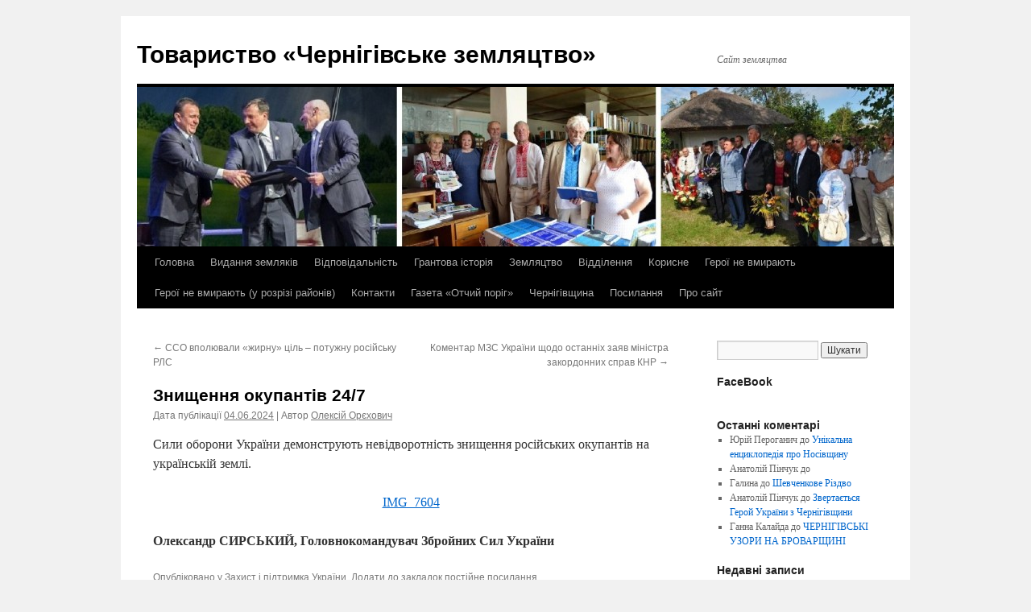

--- FILE ---
content_type: text/html; charset=UTF-8
request_url: https://chz.org.ua/znyshchennia-okupantiv-24-7/
body_size: 16506
content:
<!DOCTYPE html>
<html lang="uk">
<head>
<meta charset="UTF-8" />
<title>
Знищення окупантів 24/7 | Товариство «Чернігівське земляцтво»	</title>
<link rel="profile" href="https://gmpg.org/xfn/11" />
<link rel="stylesheet" type="text/css" media="all" href="https://chz.org.ua/wp-content/themes/twentyten/style.css?ver=20251202" />
<link rel="pingback" href="https://chz.org.ua/xmlrpc.php">
<meta name='robots' content='max-image-preview:large' />
<link rel="alternate" type="application/rss+xml" title="Товариство «Чернігівське земляцтво» &raquo; стрічка" href="https://chz.org.ua/feed/" />
<link rel="alternate" type="application/rss+xml" title="Товариство «Чернігівське земляцтво» &raquo; Канал коментарів" href="https://chz.org.ua/comments/feed/" />
<link rel="alternate" type="application/rss+xml" title="Товариство «Чернігівське земляцтво» &raquo; Знищення окупантів 24/7 Канал коментарів" href="https://chz.org.ua/znyshchennia-okupantiv-24-7/feed/" />
<link rel="alternate" title="oEmbed (JSON)" type="application/json+oembed" href="https://chz.org.ua/wp-json/oembed/1.0/embed?url=https%3A%2F%2Fchz.org.ua%2Fznyshchennia-okupantiv-24-7%2F" />
<link rel="alternate" title="oEmbed (XML)" type="text/xml+oembed" href="https://chz.org.ua/wp-json/oembed/1.0/embed?url=https%3A%2F%2Fchz.org.ua%2Fznyshchennia-okupantiv-24-7%2F&#038;format=xml" />
<style id='wp-img-auto-sizes-contain-inline-css' type='text/css'>
img:is([sizes=auto i],[sizes^="auto," i]){contain-intrinsic-size:3000px 1500px}
/*# sourceURL=wp-img-auto-sizes-contain-inline-css */
</style>
<style id='wp-emoji-styles-inline-css' type='text/css'>

	img.wp-smiley, img.emoji {
		display: inline !important;
		border: none !important;
		box-shadow: none !important;
		height: 1em !important;
		width: 1em !important;
		margin: 0 0.07em !important;
		vertical-align: -0.1em !important;
		background: none !important;
		padding: 0 !important;
	}
/*# sourceURL=wp-emoji-styles-inline-css */
</style>
<style id='wp-block-library-inline-css' type='text/css'>
:root{--wp-block-synced-color:#7a00df;--wp-block-synced-color--rgb:122,0,223;--wp-bound-block-color:var(--wp-block-synced-color);--wp-editor-canvas-background:#ddd;--wp-admin-theme-color:#007cba;--wp-admin-theme-color--rgb:0,124,186;--wp-admin-theme-color-darker-10:#006ba1;--wp-admin-theme-color-darker-10--rgb:0,107,160.5;--wp-admin-theme-color-darker-20:#005a87;--wp-admin-theme-color-darker-20--rgb:0,90,135;--wp-admin-border-width-focus:2px}@media (min-resolution:192dpi){:root{--wp-admin-border-width-focus:1.5px}}.wp-element-button{cursor:pointer}:root .has-very-light-gray-background-color{background-color:#eee}:root .has-very-dark-gray-background-color{background-color:#313131}:root .has-very-light-gray-color{color:#eee}:root .has-very-dark-gray-color{color:#313131}:root .has-vivid-green-cyan-to-vivid-cyan-blue-gradient-background{background:linear-gradient(135deg,#00d084,#0693e3)}:root .has-purple-crush-gradient-background{background:linear-gradient(135deg,#34e2e4,#4721fb 50%,#ab1dfe)}:root .has-hazy-dawn-gradient-background{background:linear-gradient(135deg,#faaca8,#dad0ec)}:root .has-subdued-olive-gradient-background{background:linear-gradient(135deg,#fafae1,#67a671)}:root .has-atomic-cream-gradient-background{background:linear-gradient(135deg,#fdd79a,#004a59)}:root .has-nightshade-gradient-background{background:linear-gradient(135deg,#330968,#31cdcf)}:root .has-midnight-gradient-background{background:linear-gradient(135deg,#020381,#2874fc)}:root{--wp--preset--font-size--normal:16px;--wp--preset--font-size--huge:42px}.has-regular-font-size{font-size:1em}.has-larger-font-size{font-size:2.625em}.has-normal-font-size{font-size:var(--wp--preset--font-size--normal)}.has-huge-font-size{font-size:var(--wp--preset--font-size--huge)}.has-text-align-center{text-align:center}.has-text-align-left{text-align:left}.has-text-align-right{text-align:right}.has-fit-text{white-space:nowrap!important}#end-resizable-editor-section{display:none}.aligncenter{clear:both}.items-justified-left{justify-content:flex-start}.items-justified-center{justify-content:center}.items-justified-right{justify-content:flex-end}.items-justified-space-between{justify-content:space-between}.screen-reader-text{border:0;clip-path:inset(50%);height:1px;margin:-1px;overflow:hidden;padding:0;position:absolute;width:1px;word-wrap:normal!important}.screen-reader-text:focus{background-color:#ddd;clip-path:none;color:#444;display:block;font-size:1em;height:auto;left:5px;line-height:normal;padding:15px 23px 14px;text-decoration:none;top:5px;width:auto;z-index:100000}html :where(.has-border-color){border-style:solid}html :where([style*=border-top-color]){border-top-style:solid}html :where([style*=border-right-color]){border-right-style:solid}html :where([style*=border-bottom-color]){border-bottom-style:solid}html :where([style*=border-left-color]){border-left-style:solid}html :where([style*=border-width]){border-style:solid}html :where([style*=border-top-width]){border-top-style:solid}html :where([style*=border-right-width]){border-right-style:solid}html :where([style*=border-bottom-width]){border-bottom-style:solid}html :where([style*=border-left-width]){border-left-style:solid}html :where(img[class*=wp-image-]){height:auto;max-width:100%}:where(figure){margin:0 0 1em}html :where(.is-position-sticky){--wp-admin--admin-bar--position-offset:var(--wp-admin--admin-bar--height,0px)}@media screen and (max-width:600px){html :where(.is-position-sticky){--wp-admin--admin-bar--position-offset:0px}}

/*# sourceURL=wp-block-library-inline-css */
</style><style id='global-styles-inline-css' type='text/css'>
:root{--wp--preset--aspect-ratio--square: 1;--wp--preset--aspect-ratio--4-3: 4/3;--wp--preset--aspect-ratio--3-4: 3/4;--wp--preset--aspect-ratio--3-2: 3/2;--wp--preset--aspect-ratio--2-3: 2/3;--wp--preset--aspect-ratio--16-9: 16/9;--wp--preset--aspect-ratio--9-16: 9/16;--wp--preset--color--black: #000;--wp--preset--color--cyan-bluish-gray: #abb8c3;--wp--preset--color--white: #fff;--wp--preset--color--pale-pink: #f78da7;--wp--preset--color--vivid-red: #cf2e2e;--wp--preset--color--luminous-vivid-orange: #ff6900;--wp--preset--color--luminous-vivid-amber: #fcb900;--wp--preset--color--light-green-cyan: #7bdcb5;--wp--preset--color--vivid-green-cyan: #00d084;--wp--preset--color--pale-cyan-blue: #8ed1fc;--wp--preset--color--vivid-cyan-blue: #0693e3;--wp--preset--color--vivid-purple: #9b51e0;--wp--preset--color--blue: #0066cc;--wp--preset--color--medium-gray: #666;--wp--preset--color--light-gray: #f1f1f1;--wp--preset--gradient--vivid-cyan-blue-to-vivid-purple: linear-gradient(135deg,rgb(6,147,227) 0%,rgb(155,81,224) 100%);--wp--preset--gradient--light-green-cyan-to-vivid-green-cyan: linear-gradient(135deg,rgb(122,220,180) 0%,rgb(0,208,130) 100%);--wp--preset--gradient--luminous-vivid-amber-to-luminous-vivid-orange: linear-gradient(135deg,rgb(252,185,0) 0%,rgb(255,105,0) 100%);--wp--preset--gradient--luminous-vivid-orange-to-vivid-red: linear-gradient(135deg,rgb(255,105,0) 0%,rgb(207,46,46) 100%);--wp--preset--gradient--very-light-gray-to-cyan-bluish-gray: linear-gradient(135deg,rgb(238,238,238) 0%,rgb(169,184,195) 100%);--wp--preset--gradient--cool-to-warm-spectrum: linear-gradient(135deg,rgb(74,234,220) 0%,rgb(151,120,209) 20%,rgb(207,42,186) 40%,rgb(238,44,130) 60%,rgb(251,105,98) 80%,rgb(254,248,76) 100%);--wp--preset--gradient--blush-light-purple: linear-gradient(135deg,rgb(255,206,236) 0%,rgb(152,150,240) 100%);--wp--preset--gradient--blush-bordeaux: linear-gradient(135deg,rgb(254,205,165) 0%,rgb(254,45,45) 50%,rgb(107,0,62) 100%);--wp--preset--gradient--luminous-dusk: linear-gradient(135deg,rgb(255,203,112) 0%,rgb(199,81,192) 50%,rgb(65,88,208) 100%);--wp--preset--gradient--pale-ocean: linear-gradient(135deg,rgb(255,245,203) 0%,rgb(182,227,212) 50%,rgb(51,167,181) 100%);--wp--preset--gradient--electric-grass: linear-gradient(135deg,rgb(202,248,128) 0%,rgb(113,206,126) 100%);--wp--preset--gradient--midnight: linear-gradient(135deg,rgb(2,3,129) 0%,rgb(40,116,252) 100%);--wp--preset--font-size--small: 13px;--wp--preset--font-size--medium: 20px;--wp--preset--font-size--large: 36px;--wp--preset--font-size--x-large: 42px;--wp--preset--spacing--20: 0.44rem;--wp--preset--spacing--30: 0.67rem;--wp--preset--spacing--40: 1rem;--wp--preset--spacing--50: 1.5rem;--wp--preset--spacing--60: 2.25rem;--wp--preset--spacing--70: 3.38rem;--wp--preset--spacing--80: 5.06rem;--wp--preset--shadow--natural: 6px 6px 9px rgba(0, 0, 0, 0.2);--wp--preset--shadow--deep: 12px 12px 50px rgba(0, 0, 0, 0.4);--wp--preset--shadow--sharp: 6px 6px 0px rgba(0, 0, 0, 0.2);--wp--preset--shadow--outlined: 6px 6px 0px -3px rgb(255, 255, 255), 6px 6px rgb(0, 0, 0);--wp--preset--shadow--crisp: 6px 6px 0px rgb(0, 0, 0);}:where(.is-layout-flex){gap: 0.5em;}:where(.is-layout-grid){gap: 0.5em;}body .is-layout-flex{display: flex;}.is-layout-flex{flex-wrap: wrap;align-items: center;}.is-layout-flex > :is(*, div){margin: 0;}body .is-layout-grid{display: grid;}.is-layout-grid > :is(*, div){margin: 0;}:where(.wp-block-columns.is-layout-flex){gap: 2em;}:where(.wp-block-columns.is-layout-grid){gap: 2em;}:where(.wp-block-post-template.is-layout-flex){gap: 1.25em;}:where(.wp-block-post-template.is-layout-grid){gap: 1.25em;}.has-black-color{color: var(--wp--preset--color--black) !important;}.has-cyan-bluish-gray-color{color: var(--wp--preset--color--cyan-bluish-gray) !important;}.has-white-color{color: var(--wp--preset--color--white) !important;}.has-pale-pink-color{color: var(--wp--preset--color--pale-pink) !important;}.has-vivid-red-color{color: var(--wp--preset--color--vivid-red) !important;}.has-luminous-vivid-orange-color{color: var(--wp--preset--color--luminous-vivid-orange) !important;}.has-luminous-vivid-amber-color{color: var(--wp--preset--color--luminous-vivid-amber) !important;}.has-light-green-cyan-color{color: var(--wp--preset--color--light-green-cyan) !important;}.has-vivid-green-cyan-color{color: var(--wp--preset--color--vivid-green-cyan) !important;}.has-pale-cyan-blue-color{color: var(--wp--preset--color--pale-cyan-blue) !important;}.has-vivid-cyan-blue-color{color: var(--wp--preset--color--vivid-cyan-blue) !important;}.has-vivid-purple-color{color: var(--wp--preset--color--vivid-purple) !important;}.has-black-background-color{background-color: var(--wp--preset--color--black) !important;}.has-cyan-bluish-gray-background-color{background-color: var(--wp--preset--color--cyan-bluish-gray) !important;}.has-white-background-color{background-color: var(--wp--preset--color--white) !important;}.has-pale-pink-background-color{background-color: var(--wp--preset--color--pale-pink) !important;}.has-vivid-red-background-color{background-color: var(--wp--preset--color--vivid-red) !important;}.has-luminous-vivid-orange-background-color{background-color: var(--wp--preset--color--luminous-vivid-orange) !important;}.has-luminous-vivid-amber-background-color{background-color: var(--wp--preset--color--luminous-vivid-amber) !important;}.has-light-green-cyan-background-color{background-color: var(--wp--preset--color--light-green-cyan) !important;}.has-vivid-green-cyan-background-color{background-color: var(--wp--preset--color--vivid-green-cyan) !important;}.has-pale-cyan-blue-background-color{background-color: var(--wp--preset--color--pale-cyan-blue) !important;}.has-vivid-cyan-blue-background-color{background-color: var(--wp--preset--color--vivid-cyan-blue) !important;}.has-vivid-purple-background-color{background-color: var(--wp--preset--color--vivid-purple) !important;}.has-black-border-color{border-color: var(--wp--preset--color--black) !important;}.has-cyan-bluish-gray-border-color{border-color: var(--wp--preset--color--cyan-bluish-gray) !important;}.has-white-border-color{border-color: var(--wp--preset--color--white) !important;}.has-pale-pink-border-color{border-color: var(--wp--preset--color--pale-pink) !important;}.has-vivid-red-border-color{border-color: var(--wp--preset--color--vivid-red) !important;}.has-luminous-vivid-orange-border-color{border-color: var(--wp--preset--color--luminous-vivid-orange) !important;}.has-luminous-vivid-amber-border-color{border-color: var(--wp--preset--color--luminous-vivid-amber) !important;}.has-light-green-cyan-border-color{border-color: var(--wp--preset--color--light-green-cyan) !important;}.has-vivid-green-cyan-border-color{border-color: var(--wp--preset--color--vivid-green-cyan) !important;}.has-pale-cyan-blue-border-color{border-color: var(--wp--preset--color--pale-cyan-blue) !important;}.has-vivid-cyan-blue-border-color{border-color: var(--wp--preset--color--vivid-cyan-blue) !important;}.has-vivid-purple-border-color{border-color: var(--wp--preset--color--vivid-purple) !important;}.has-vivid-cyan-blue-to-vivid-purple-gradient-background{background: var(--wp--preset--gradient--vivid-cyan-blue-to-vivid-purple) !important;}.has-light-green-cyan-to-vivid-green-cyan-gradient-background{background: var(--wp--preset--gradient--light-green-cyan-to-vivid-green-cyan) !important;}.has-luminous-vivid-amber-to-luminous-vivid-orange-gradient-background{background: var(--wp--preset--gradient--luminous-vivid-amber-to-luminous-vivid-orange) !important;}.has-luminous-vivid-orange-to-vivid-red-gradient-background{background: var(--wp--preset--gradient--luminous-vivid-orange-to-vivid-red) !important;}.has-very-light-gray-to-cyan-bluish-gray-gradient-background{background: var(--wp--preset--gradient--very-light-gray-to-cyan-bluish-gray) !important;}.has-cool-to-warm-spectrum-gradient-background{background: var(--wp--preset--gradient--cool-to-warm-spectrum) !important;}.has-blush-light-purple-gradient-background{background: var(--wp--preset--gradient--blush-light-purple) !important;}.has-blush-bordeaux-gradient-background{background: var(--wp--preset--gradient--blush-bordeaux) !important;}.has-luminous-dusk-gradient-background{background: var(--wp--preset--gradient--luminous-dusk) !important;}.has-pale-ocean-gradient-background{background: var(--wp--preset--gradient--pale-ocean) !important;}.has-electric-grass-gradient-background{background: var(--wp--preset--gradient--electric-grass) !important;}.has-midnight-gradient-background{background: var(--wp--preset--gradient--midnight) !important;}.has-small-font-size{font-size: var(--wp--preset--font-size--small) !important;}.has-medium-font-size{font-size: var(--wp--preset--font-size--medium) !important;}.has-large-font-size{font-size: var(--wp--preset--font-size--large) !important;}.has-x-large-font-size{font-size: var(--wp--preset--font-size--x-large) !important;}
/*# sourceURL=global-styles-inline-css */
</style>

<style id='classic-theme-styles-inline-css' type='text/css'>
/*! This file is auto-generated */
.wp-block-button__link{color:#fff;background-color:#32373c;border-radius:9999px;box-shadow:none;text-decoration:none;padding:calc(.667em + 2px) calc(1.333em + 2px);font-size:1.125em}.wp-block-file__button{background:#32373c;color:#fff;text-decoration:none}
/*# sourceURL=/wp-includes/css/classic-themes.min.css */
</style>
<link rel='stylesheet' id='SFSImainCss-css' href='https://chz.org.ua/wp-content/plugins/ultimate-social-media-icons/css/sfsi-style.css?ver=2.9.6' type='text/css' media='all' />
<link rel='stylesheet' id='twentyten-block-style-css' href='https://chz.org.ua/wp-content/themes/twentyten/blocks.css?ver=20250220' type='text/css' media='all' />
<link rel='stylesheet' id='__EPYT__style-css' href='https://chz.org.ua/wp-content/plugins/youtube-embed-plus/styles/ytprefs.min.css?ver=14.2.4' type='text/css' media='all' />
<style id='__EPYT__style-inline-css' type='text/css'>

                .epyt-gallery-thumb {
                        width: 33.333%;
                }
                
/*# sourceURL=__EPYT__style-inline-css */
</style>
<script type="text/javascript" src="https://chz.org.ua/wp-includes/js/jquery/jquery.min.js?ver=3.7.1" id="jquery-core-js"></script>
<script type="text/javascript" src="https://chz.org.ua/wp-includes/js/jquery/jquery-migrate.min.js?ver=3.4.1" id="jquery-migrate-js"></script>
<script type="text/javascript" id="__ytprefs__-js-extra">
/* <![CDATA[ */
var _EPYT_ = {"ajaxurl":"https://chz.org.ua/wp-admin/admin-ajax.php","security":"fa6773dcc4","gallery_scrolloffset":"20","eppathtoscripts":"https://chz.org.ua/wp-content/plugins/youtube-embed-plus/scripts/","eppath":"https://chz.org.ua/wp-content/plugins/youtube-embed-plus/","epresponsiveselector":"[\"iframe.__youtube_prefs_widget__\"]","epdovol":"1","version":"14.2.4","evselector":"iframe.__youtube_prefs__[src], iframe[src*=\"youtube.com/embed/\"], iframe[src*=\"youtube-nocookie.com/embed/\"]","ajax_compat":"","maxres_facade":"eager","ytapi_load":"light","pause_others":"","stopMobileBuffer":"1","facade_mode":"","not_live_on_channel":""};
//# sourceURL=__ytprefs__-js-extra
/* ]]> */
</script>
<script type="text/javascript" src="https://chz.org.ua/wp-content/plugins/youtube-embed-plus/scripts/ytprefs.min.js?ver=14.2.4" id="__ytprefs__-js"></script>
<link rel="https://api.w.org/" href="https://chz.org.ua/wp-json/" /><link rel="alternate" title="JSON" type="application/json" href="https://chz.org.ua/wp-json/wp/v2/posts/27452" /><link rel="EditURI" type="application/rsd+xml" title="RSD" href="https://chz.org.ua/xmlrpc.php?rsd" />
<meta name="generator" content="WordPress 6.9" />
<link rel="canonical" href="https://chz.org.ua/znyshchennia-okupantiv-24-7/" />
<link rel='shortlink' href='https://chz.org.ua/?p=27452' />
<meta name="follow.[base64]" content="cFS9qgEpHw3Rv2bQgUTN"/></head>

<body class="wp-singular post-template-default single single-post postid-27452 single-format-standard wp-theme-twentyten sfsi_actvite_theme_default">
<div id="wrapper" class="hfeed">
		<a href="#content" class="screen-reader-text skip-link">Перейти до вмісту</a>
	<div id="header">
		<div id="masthead">
			<div id="branding" role="banner">
									<div id="site-title">
						<span>
							<a href="https://chz.org.ua/" rel="home" >Товариство «Чернігівське земляцтво»</a>
						</span>
					</div>
										<div id="site-description">Сайт земляцтва</div>
					<img src="https://chz.org.ua/wp-content/uploads/2016/09/VAR_005_940x198.jpeg" width="940" height="198" alt="Товариство «Чернігівське земляцтво»" srcset="https://chz.org.ua/wp-content/uploads/2016/09/VAR_005_940x198.jpeg 940w, https://chz.org.ua/wp-content/uploads/2016/09/VAR_005_940x198-300x63.jpeg 300w, https://chz.org.ua/wp-content/uploads/2016/09/VAR_005_940x198-768x162.jpeg 768w" sizes="(max-width: 940px) 100vw, 940px" decoding="async" fetchpriority="high" />			</div><!-- #branding -->

			<div id="access" role="navigation">
				<div class="menu-header"><ul id="menu-menu-1" class="menu"><li id="menu-item-24335" class="menu-item menu-item-type-custom menu-item-object-custom menu-item-home menu-item-24335"><a href="https://chz.org.ua/">Головна</a></li>
<li id="menu-item-24336" class="menu-item menu-item-type-post_type menu-item-object-page menu-item-24336"><a href="https://chz.org.ua/vydannia-zemliakiv/">Видання земляків</a></li>
<li id="menu-item-24337" class="menu-item menu-item-type-post_type menu-item-object-page menu-item-24337"><a href="https://chz.org.ua/vidpovidal-nist/">Відповідальність</a></li>
<li id="menu-item-24338" class="menu-item menu-item-type-post_type menu-item-object-page menu-item-24338"><a href="https://chz.org.ua/hrantova-istoriia/">Грантова історія</a></li>
<li id="menu-item-24340" class="menu-item menu-item-type-post_type menu-item-object-page menu-item-has-children menu-item-24340"><a href="https://chz.org.ua/zemlyatstvo/">Земляцтво</a>
<ul class="sub-menu">
	<li id="menu-item-24341" class="menu-item menu-item-type-post_type menu-item-object-page menu-item-24341"><a href="https://chz.org.ua/zemlyatstvo/rada/">Рада</a></li>
	<li id="menu-item-24352" class="menu-item menu-item-type-post_type menu-item-object-page menu-item-24352"><a href="https://chz.org.ua/honour/">Почесні члени</a></li>
	<li id="menu-item-24349" class="menu-item menu-item-type-post_type menu-item-object-page menu-item-24349"><a href="https://chz.org.ua/memory/">Пам’ять</a></li>
	<li id="menu-item-24342" class="menu-item menu-item-type-post_type menu-item-object-page menu-item-24342"><a href="https://chz.org.ua/zemlyatstvo/himn/">Гімн і герб</a></li>
	<li id="menu-item-24343" class="menu-item menu-item-type-post_type menu-item-object-page menu-item-24343"><a href="https://chz.org.ua/zemlyatstvo/codex/">Кодекс честі</a></li>
	<li id="menu-item-24347" class="menu-item menu-item-type-post_type menu-item-object-page menu-item-24347"><a href="https://chz.org.ua/statut/">Статут</a></li>
	<li id="menu-item-24344" class="menu-item menu-item-type-post_type menu-item-object-page menu-item-24344"><a href="https://chz.org.ua/zemlyatstvo/regulations/">Положення про відділеня</a></li>
	<li id="menu-item-24339" class="menu-item menu-item-type-post_type menu-item-object-page menu-item-24339"><a href="https://chz.org.ua/zvity-tovarystva/">Звіти</a></li>
	<li id="menu-item-24346" class="menu-item menu-item-type-post_type menu-item-object-page menu-item-24346"><a href="https://chz.org.ua/protokoly/">Протоколи</a></li>
	<li id="menu-item-24348" class="menu-item menu-item-type-post_type menu-item-object-page menu-item-24348"><a href="https://chz.org.ua/uhody-ta-memorandumy/">Угоди та меморандуми</a></li>
</ul>
</li>
<li id="menu-item-24353" class="menu-item menu-item-type-post_type menu-item-object-page menu-item-24353"><a href="https://chz.org.ua/viddilennya/">Відділення</a></li>
<li id="menu-item-24345" class="menu-item menu-item-type-post_type menu-item-object-page menu-item-24345"><a href="https://chz.org.ua/korysne/">Корисне</a></li>
<li id="menu-item-24350" class="menu-item menu-item-type-post_type menu-item-object-page menu-item-24350"><a href="https://chz.org.ua/memory/heroji-ne-vmyrayut/">Герої не вмирають</a></li>
<li id="menu-item-24351" class="menu-item menu-item-type-post_type menu-item-object-page menu-item-24351"><a href="https://chz.org.ua/memory/heroji-ne-vmyrayut/heroji-ne-vmyrayut-u-rozrizi-rajoniv/">Герої не вмирають (у розрізі районів)</a></li>
<li id="menu-item-24354" class="menu-item menu-item-type-post_type menu-item-object-page menu-item-24354"><a href="https://chz.org.ua/kontakty/">Контакти</a></li>
<li id="menu-item-24355" class="menu-item menu-item-type-post_type menu-item-object-page menu-item-24355"><a href="https://chz.org.ua/otchyi-porih/">Газета «Отчий поріг»</a></li>
<li id="menu-item-24356" class="menu-item menu-item-type-post_type menu-item-object-page menu-item-24356"><a href="https://chz.org.ua/chernihivschyna/">Чернігівщина</a></li>
<li id="menu-item-24357" class="menu-item menu-item-type-post_type menu-item-object-page menu-item-24357"><a href="https://chz.org.ua/posylannya/">Посилання</a></li>
<li id="menu-item-24358" class="menu-item menu-item-type-post_type menu-item-object-page menu-item-has-children menu-item-24358"><a href="https://chz.org.ua/about/">Про сайт</a>
<ul class="sub-menu">
	<li id="menu-item-31151" class="menu-item menu-item-type-post_type menu-item-object-page menu-item-31151"><a href="https://chz.org.ua/about/site-regulations/">Положення про сайт</a></li>
</ul>
</li>
</ul></div>			</div><!-- #access -->
		</div><!-- #masthead -->
	</div><!-- #header -->

	<div id="main">

		<div id="container">
			<div id="content" role="main">

			

				<div id="nav-above" class="navigation">
					<div class="nav-previous"><a href="https://chz.org.ua/sso-vpoliuvaly-zhyrnu-tsil-potuzhnu-rosiysku-rls/" rel="prev"><span class="meta-nav">&larr;</span> ССО вполювали «жирну» ціль – потужну російську РЛС</a></div>
					<div class="nav-next"><a href="https://chz.org.ua/komentar-mzs-ukrainy-shchodo-ostannikh-zaiav-ministra-zakordonnykh-sprav-knr/" rel="next">Коментар МЗС України щодо останніх заяв міністра закордонних справ КНР <span class="meta-nav">&rarr;</span></a></div>
				</div><!-- #nav-above -->

				<div id="post-27452" class="post-27452 post type-post status-publish format-standard hentry category-zakhyst-pidtrymka-ukrainy">
					<h1 class="entry-title">Знищення окупантів 24/7</h1>

					<div class="entry-meta">
						<span class="meta-prep meta-prep-author">Дата публікації</span> <a href="https://chz.org.ua/znyshchennia-okupantiv-24-7/" title="08:56" rel="bookmark"><span class="entry-date">04.06.2024</span></a> <span class="meta-sep"> | Автор</span> <span class="author vcard"><a class="url fn n" href="https://chz.org.ua/author/otporig/" title="Подивитися всі записи автора Олексій Орєхович">Олексій Орєхович</a></span>					</div><!-- .entry-meta -->

					<div class="entry-content">
						<p>Сили оборони України демонструють невідворотність знищення російських окупантів на українській землі.<span id="more-27452"></span></p>
<p style="text-align: center;"><a href="https://chz.org.ua/wp-content/uploads/2024/06/IMG_7604.mov">IMG_7604</a></p>
<p><strong>Олександр СИРСЬКИЙ, Головнокомандувач Збройних Сил України</strong></p>
											</div><!-- .entry-content -->

		
						<div class="entry-utility">
							Опубліковано у <a href="https://chz.org.ua/category/zakhyst-pidtrymka-ukrainy/" rel="category tag">Захист і підтримка України</a>. Додати до закладок <a href="https://chz.org.ua/znyshchennia-okupantiv-24-7/" title="Постійне посилання на Знищення окупантів 24/7" rel="bookmark">постійне посилання</a>.													</div><!-- .entry-utility -->
					</div><!-- #post-27452 -->

					<div id="nav-below" class="navigation">
						<div class="nav-previous"><a href="https://chz.org.ua/sso-vpoliuvaly-zhyrnu-tsil-potuzhnu-rosiysku-rls/" rel="prev"><span class="meta-nav">&larr;</span> ССО вполювали «жирну» ціль – потужну російську РЛС</a></div>
						<div class="nav-next"><a href="https://chz.org.ua/komentar-mzs-ukrainy-shchodo-ostannikh-zaiav-ministra-zakordonnykh-sprav-knr/" rel="next">Коментар МЗС України щодо останніх заяв міністра закордонних справ КНР <span class="meta-nav">&rarr;</span></a></div>
					</div><!-- #nav-below -->

					
			<div id="comments">



	<div id="respond" class="comment-respond">
		<h3 id="reply-title" class="comment-reply-title">Залишити відповідь <small><a rel="nofollow" id="cancel-comment-reply-link" href="/znyshchennia-okupantiv-24-7/#respond" style="display:none;">Скасувати коментар</a></small></h3><form action="https://chz.org.ua/wp-comments-post.php" method="post" id="commentform" class="comment-form"><p class="comment-notes"><span id="email-notes">Ваша e-mail адреса не оприлюднюватиметься.</span> <span class="required-field-message">Обов’язкові поля позначені <span class="required">*</span></span></p><p class="comment-form-comment"><label for="comment">Коментар <span class="required">*</span></label> <textarea id="comment" name="comment" cols="45" rows="8" maxlength="65525" required="required"></textarea></p><p class="comment-form-author"><label for="author">Ім'я <span class="required">*</span></label> <input id="author" name="author" type="text" value="" size="30" maxlength="245" autocomplete="name" required="required" /></p>
<p class="comment-form-email"><label for="email">Email <span class="required">*</span></label> <input id="email" name="email" type="text" value="" size="30" maxlength="100" aria-describedby="email-notes" autocomplete="email" required="required" /></p>
<p class="comment-form-url"><label for="url">Сайт</label> <input id="url" name="url" type="text" value="" size="30" maxlength="200" autocomplete="url" /></p>
<p class="form-submit"><input name="submit" type="submit" id="submit" class="submit" value="Опублікувати коментар" /> <input type='hidden' name='comment_post_ID' value='27452' id='comment_post_ID' />
<input type='hidden' name='comment_parent' id='comment_parent' value='0' />
</p><p style="display: none;"><input type="hidden" id="akismet_comment_nonce" name="akismet_comment_nonce" value="5209d311f2" /></p><p style="display: none !important;" class="akismet-fields-container" data-prefix="ak_"><label>&#916;<textarea name="ak_hp_textarea" cols="45" rows="8" maxlength="100"></textarea></label><input type="hidden" id="ak_js_1" name="ak_js" value="190"/><script>document.getElementById( "ak_js_1" ).setAttribute( "value", ( new Date() ).getTime() );</script></p></form>	</div><!-- #respond -->
	<p class="akismet_comment_form_privacy_notice">Цей сайт використовує Akismet для зменшення спаму. <a href="https://akismet.com/privacy/" target="_blank" rel="nofollow noopener">Дізнайтеся, як обробляються дані ваших коментарів.</a></p>
</div><!-- #comments -->

	
			</div><!-- #content -->
		</div><!-- #container -->


		<div id="primary" class="widget-area" role="complementary">
			<ul class="xoxo">

<li id="search-2" class="widget-container widget_search"><form role="search" method="get" id="searchform" class="searchform" action="https://chz.org.ua/">
				<div>
					<label class="screen-reader-text" for="s">Пошук:</label>
					<input type="text" value="" name="s" id="s" />
					<input type="submit" id="searchsubmit" value="Шукати" />
				</div>
			</form></li><li id="text-2" class="widget-container widget_text"><h3 class="widget-title">FaceBook</h3>			<div class="textwidget"><div id="fb-root"></div>
<script>(function(d, s, id) {
  var js, fjs = d.getElementsByTagName(s)[0];
  if (d.getElementById(id)) return;
  js = d.createElement(s); js.id = id;
  js.src = "//connect.facebook.net/uk_UA/sdk.js#xfbml=1&version=v2.0";
  fjs.parentNode.insertBefore(js, fjs);
}(document, 'script', 'facebook-jssdk'));</script><div class="fb-like" data-href="https://www.facebook.com/groups/zemlyactvo" data-width="200" data-layout="standard" data-action="like" data-show-faces="true" data-share="true"></div></div>
		</li><li id="recent-comments-2" class="widget-container widget_recent_comments"><h3 class="widget-title">Останні коментарі</h3><ul id="recentcomments"><li class="recentcomments"><span class="comment-author-link">Юрій Пероганич</span> до <a href="https://chz.org.ua/unikalna-entsyklopediia-pro-nosivshchynu/#comment-58194">Унікальна енциклопедія про Носівщину</a></li><li class="recentcomments"><span class="comment-author-link">Анатолій Пінчук</span> до <a href="https://chz.org.ua/32644-2/#comment-57811"></a></li><li class="recentcomments"><span class="comment-author-link">Галина</span> до <a href="https://chz.org.ua/shevchenkove-rizdvo/#comment-57717">Шевченкове Різдво</a></li><li class="recentcomments"><span class="comment-author-link">Анатолій Пінчук</span> до <a href="https://chz.org.ua/zvertaiet-sia-heroy-ukrainy-z-chernihivshchyny/#comment-57649">Звертається Герой України з Чернігівщини</a></li><li class="recentcomments"><span class="comment-author-link">Ганна Калайда</span> до <a href="https://chz.org.ua/chernihivski-uzory-na-brovarshchyni/#comment-56254">ЧЕРНІГІВСЬКІ УЗОРИ НА БРОВАРЩИНІ</a></li></ul></li>
		<li id="recent-posts-2" class="widget-container widget_recent_entries">
		<h3 class="widget-title">Недавні записи</h3>
		<ul>
											<li>
					<a href="https://chz.org.ua/literaturnyk-tetiany-cherep-perohanych-u-mezhakh-proiektu-literaturni-zabavy/">Літературник Тетяни Череп-Пероганич у межах проєкту «Літературні забави»</a>
									</li>
											<li>
					<a href="https://chz.org.ua/29-sichnia-den-pam-iati-heroiv-krut/">29 січня &#8211; День пам’яті Героїв Крут</a>
									</li>
											<li>
					<a href="https://chz.org.ua/unikalna-entsyklopediia-pro-nosivshchynu/">Унікальна енциклопедія про Носівщину</a>
									</li>
											<li>
					<a href="https://chz.org.ua/z-zhyttya-hromad/">З ЖИТТЯ ГРОМАД</a>
									</li>
											<li>
					<a href="https://chz.org.ua/uvaha-prezentatsiiu-knyhy-prosto-neba-pereneseno-na-liutyy-2026-roku/">УВАГА! Презентацію книги «Просто неба» перенесено на лютий 2026 року!</a>
									</li>
					</ul>

		</li>			</ul>
		</div><!-- #primary .widget-area -->


		<div id="secondary" class="widget-area" role="complementary">
			<ul class="xoxo">
				<li id="tag_cloud-2" class="widget-container widget_tag_cloud"><h3 class="widget-title">Позначки</h3><div class="tagcloud"><ul class='wp-tag-cloud' role='list'>
	<li><a href="https://chz.org.ua/tag/istoriya/" class="tag-cloud-link tag-link-99 tag-link-position-1" style="font-size: 13.764705882353pt;" aria-label="Історія (28 елементів)">Історія</a></li>
	<li><a href="https://chz.org.ua/tag/ichnyanskyj-viddilennja/" class="tag-cloud-link tag-link-36 tag-link-position-2" style="font-size: 15.529411764706pt;" aria-label="Ічнянське відділення (57 елементів)">Ічнянське відділення</a></li>
	<li><a href="https://chz.org.ua/tag/bahmatske/" class="tag-cloud-link tag-link-29 tag-link-position-3" style="font-size: 14.352941176471pt;" aria-label="Бахмацьке відділення (35 елементів)">Бахмацьке відділення</a></li>
	<li><a href="https://chz.org.ua/tag/blahodijni-aktsiji/" class="tag-cloud-link tag-link-32 tag-link-position-4" style="font-size: 12.588235294118pt;" aria-label="Благодійні акції (17 елементів)">Благодійні акції</a></li>
	<li><a href="https://chz.org.ua/tag/bobrovytske/" class="tag-cloud-link tag-link-13 tag-link-position-5" style="font-size: 15.941176470588pt;" aria-label="Бобровицьке відділення (67 елементів)">Бобровицьке відділення</a></li>
	<li><a href="https://chz.org.ua/tag/borznyanske/" class="tag-cloud-link tag-link-8 tag-link-position-6" style="font-size: 16.117647058824pt;" aria-label="Борзнянське відділення (72 елементи)">Борзнянське відділення</a></li>
	<li><a href="https://chz.org.ua/tag/varvynske-viddilennya/" class="tag-cloud-link tag-link-69 tag-link-position-7" style="font-size: 14.588235294118pt;" aria-label="Варвинське відділення (39 елементів)">Варвинське відділення</a></li>
	<li><a href="https://chz.org.ua/tag/nechepa/" class="tag-cloud-link tag-link-85 tag-link-position-8" style="font-size: 10.176470588235pt;" aria-label="Василь Нечепа (6 елементів)">Василь Нечепа</a></li>
	<li><a href="https://chz.org.ua/tag/tarasenko/" class="tag-cloud-link tag-link-80 tag-link-position-9" style="font-size: 10.764705882353pt;" aria-label="Василь Тарасенко (8 елементів)">Василь Тарасенко</a></li>
	<li><a href="https://chz.org.ua/tag/veteranske/" class="tag-cloud-link tag-link-34 tag-link-position-10" style="font-size: 14.352941176471pt;" aria-label="Ветеранське відділення (35 елементів)">Ветеранське відділення</a></li>
	<li><a href="https://chz.org.ua/tag/volonterskyy-shtab-zakhystu-ukrainy-sosnytsia-volunteer-headquarters-of-the-defense-of-ukraine-sosnytsia/" class="tag-cloud-link tag-link-110 tag-link-position-11" style="font-size: 9.2941176470588pt;" aria-label="Волонтерський штаб захисту України - Сосниця / Volunteer headquarters of the defense of Ukraine - Sosnytsia (4 елементи)">Волонтерський штаб захисту України - Сосниця / Volunteer headquarters of the defense of Ukraine - Sosnytsia</a></li>
	<li><a href="https://chz.org.ua/tag/viktor-tkachenko/" class="tag-cloud-link tag-link-17 tag-link-position-12" style="font-size: 16.176470588235pt;" aria-label="Віктор Ткаченко (73 елементи)">Віктор Ткаченко</a></li>
	<li><a href="https://chz.org.ua/tag/gorodnjanske/" class="tag-cloud-link tag-link-49 tag-link-position-13" style="font-size: 16.941176470588pt;" aria-label="Городнянське відділення (99 елементів)">Городнянське відділення</a></li>
	<li><a href="https://chz.org.ua/tag/z-yuvileyem/" class="tag-cloud-link tag-link-118 tag-link-position-14" style="font-size: 8.7058823529412pt;" aria-label="З ЮВІЛЕЄМ (3 елементи)">З ЮВІЛЕЄМ</a></li>
	<li><a href="https://chz.org.ua/tag/zahal-ni-zbory/" class="tag-cloud-link tag-link-10 tag-link-position-15" style="font-size: 10.764705882353pt;" aria-label="Загальні збори (8 елементів)">Загальні збори</a></li>
	<li><a href="https://chz.org.ua/tag/zemlyatstva/" class="tag-cloud-link tag-link-28 tag-link-position-16" style="font-size: 9.7647058823529pt;" aria-label="Земляцтва інші (5 елементів)">Земляцтва інші</a></li>
	<li><a href="https://chz.org.ua/tag/kozeletstske-viddilennya/" class="tag-cloud-link tag-link-31 tag-link-position-17" style="font-size: 15.058823529412pt;" aria-label="Козелецьке відділення (47 елементів)">Козелецьке відділення</a></li>
	<li><a href="https://chz.org.ua/tag/kontserty/" class="tag-cloud-link tag-link-74 tag-link-position-18" style="font-size: 8pt;" aria-label="Концерти (2 елементи)">Концерти</a></li>
	<li><a href="https://chz.org.ua/tag/koropske/" class="tag-cloud-link tag-link-27 tag-link-position-19" style="font-size: 16.647058823529pt;" aria-label="Коропське відділення (88 елементів)">Коропське відділення</a></li>
	<li><a href="https://chz.org.ua/tag/koryukivske-viddilennya/" class="tag-cloud-link tag-link-77 tag-link-position-20" style="font-size: 14.647058823529pt;" aria-label="Корюківське відділення (40 елементів)">Корюківське відділення</a></li>
	<li><a href="https://chz.org.ua/tag/krajeznavstvo/" class="tag-cloud-link tag-link-98 tag-link-position-21" style="font-size: 10.764705882353pt;" aria-label="Краєзнавство (8 елементів)">Краєзнавство</a></li>
	<li><a href="https://chz.org.ua/tag/kulykivske-viddilennya/" class="tag-cloud-link tag-link-67 tag-link-position-22" style="font-size: 15.176470588235pt;" aria-label="Куликівське відділення (49 елементів)">Куликівське відділення</a></li>
	<li><a href="https://chz.org.ua/tag/kovalenko/" class="tag-cloud-link tag-link-82 tag-link-position-23" style="font-size: 9.2941176470588pt;" aria-label="Леонід Коваленко (4 елементи)">Леонід Коваленко</a></li>
	<li><a href="https://chz.org.ua/tag/menske/" class="tag-cloud-link tag-link-6 tag-link-position-24" style="font-size: 17.117647058824pt;" aria-label="Менське відділення (106 елементів)">Менське відділення</a></li>
	<li><a href="https://chz.org.ua/tag/molodizhne/" class="tag-cloud-link tag-link-46 tag-link-position-25" style="font-size: 17.058823529412pt;" aria-label="Молодіжне відділення (104 елементи)">Молодіжне відділення</a></li>
	<li><a href="https://chz.org.ua/tag/novgorod-siverske/" class="tag-cloud-link tag-link-60 tag-link-position-26" style="font-size: 16.176470588235pt;" aria-label="Новгород-Сіверське відділення (73 елементи)">Новгород-Сіверське відділення</a></li>
	<li><a href="https://chz.org.ua/tag/nosivske/" class="tag-cloud-link tag-link-14 tag-link-position-27" style="font-size: 16.058823529412pt;" aria-label="Носівське відділення (69 елементів)">Носівське відділення</a></li>
	<li><a href="https://chz.org.ua/tag/nizhynske-viddilennya/" class="tag-cloud-link tag-link-62 tag-link-position-28" style="font-size: 15.705882352941pt;" aria-label="Ніжинське відділення (60 елементів)">Ніжинське відділення</a></li>
	<li><a href="https://chz.org.ua/tag/deko/" class="tag-cloud-link tag-link-84 tag-link-position-29" style="font-size: 8.7058823529412pt;" aria-label="Олександр Деко (3 елементи)">Олександр Деко</a></li>
	<li><a href="https://chz.org.ua/tag/oleksandr-dovzhenko/" class="tag-cloud-link tag-link-22 tag-link-position-30" style="font-size: 16.647058823529pt;" aria-label="Олександр Довженко (88 елементів)">Олександр Довженко</a></li>
	<li><a href="https://chz.org.ua/tag/oriekhovych/" class="tag-cloud-link tag-link-86 tag-link-position-31" style="font-size: 14.058823529412pt;" aria-label="Олексій Орєхович (31 елемент)">Олексій Орєхович</a></li>
	<li><a href="https://chz.org.ua/tag/opanas_shafonskyi/" class="tag-cloud-link tag-link-48 tag-link-position-32" style="font-size: 8.7058823529412pt;" aria-label="Опанас Шафонський (3 елементи)">Опанас Шафонський</a></li>
	<li><a href="https://chz.org.ua/tag/otchyi/" class="tag-cloud-link tag-link-4 tag-link-position-33" style="font-size: 16.823529411765pt;" aria-label="Отчий поріг (94 елементи)">Отчий поріг</a></li>
	<li><a href="https://chz.org.ua/tag/prezentatsiji/" class="tag-cloud-link tag-link-70 tag-link-position-34" style="font-size: 8.7058823529412pt;" aria-label="Презентації (3 елементи)">Презентації</a></li>
	<li><a href="https://chz.org.ua/tag/prezydent-ukrajiny/" class="tag-cloud-link tag-link-94 tag-link-position-35" style="font-size: 21.823529411765pt;" aria-label="Президент України (668 елементів)">Президент України</a></li>
	<li><a href="https://chz.org.ua/tag/prylutske-viddilennya/" class="tag-cloud-link tag-link-30 tag-link-position-36" style="font-size: 17.941176470588pt;" aria-label="Прилуцьке відділення (148 елементів)">Прилуцьке відділення</a></li>
	<li><a href="https://chz.org.ua/tag/rada/" class="tag-cloud-link tag-link-47 tag-link-position-37" style="font-size: 19.352941176471pt;" aria-label="Рада земляцтва (256 елементів)">Рада земляцтва</a></li>
	<li><a href="https://chz.org.ua/tag/ripkynske/" class="tag-cloud-link tag-link-11 tag-link-position-38" style="font-size: 15.058823529412pt;" aria-label="Ріпкинське відділення (47 елементів)">Ріпкинське відділення</a></li>
	<li><a href="https://chz.org.ua/tag/svit-info/" class="tag-cloud-link tag-link-68 tag-link-position-39" style="font-size: 16.647058823529pt;" aria-label="Світ-інфо (89 елементів)">Світ-інфо</a></li>
	<li><a href="https://chz.org.ua/tag/semenivske/" class="tag-cloud-link tag-link-44 tag-link-position-40" style="font-size: 14.647058823529pt;" aria-label="Семенівське відділення (40 елементів)">Семенівське відділення</a></li>
	<li><a href="https://chz.org.ua/tag/schorske/" class="tag-cloud-link tag-link-64 tag-link-position-41" style="font-size: 14.117647058824pt;" aria-label="Сновське відділення (32 елементи)">Сновське відділення</a></li>
	<li><a href="https://chz.org.ua/tag/sosnytske/" class="tag-cloud-link tag-link-19 tag-link-position-42" style="font-size: 22pt;" aria-label="Сосницьке відділення (729 елементів)">Сосницьке відділення</a></li>
	<li><a href="https://chz.org.ua/tag/struna/" class="tag-cloud-link tag-link-107 tag-link-position-43" style="font-size: 13.294117647059pt;" aria-label="Струна (23 елементи)">Струна</a></li>
	<li><a href="https://chz.org.ua/tag/chernihivska-ounb/" class="tag-cloud-link tag-link-79 tag-link-position-44" style="font-size: 11.294117647059pt;" aria-label="Чернігівська ОУНБ (10 елементів)">Чернігівська ОУНБ</a></li>
	<li><a href="https://chz.org.ua/tag/chernihivske/" class="tag-cloud-link tag-link-45 tag-link-position-45" style="font-size: 18.470588235294pt;" aria-label="Чернігівське відділення (181 елемент)">Чернігівське відділення</a></li>
</ul>
</div>
</li>			</ul>
		</div><!-- #secondary .widget-area -->

	</div><!-- #main -->

	<div id="footer" role="contentinfo">
		<div id="colophon">



			<div id="footer-widget-area" role="complementary">

				<div id="first" class="widget-area">
					<ul class="xoxo">
						<li id="archives-2" class="widget-container widget_archive"><h3 class="widget-title">Архіви</h3>		<label class="screen-reader-text" for="archives-dropdown-2">Архіви</label>
		<select id="archives-dropdown-2" name="archive-dropdown">
			
			<option value="">Обрати місяць</option>
				<option value='https://chz.org.ua/2026/02/'> Лютий 2026 </option>
	<option value='https://chz.org.ua/2026/01/'> Січень 2026 </option>
	<option value='https://chz.org.ua/2025/12/'> Грудень 2025 </option>
	<option value='https://chz.org.ua/2025/11/'> Листопад 2025 </option>
	<option value='https://chz.org.ua/2025/10/'> Жовтень 2025 </option>
	<option value='https://chz.org.ua/2025/09/'> Вересень 2025 </option>
	<option value='https://chz.org.ua/2025/08/'> Серпень 2025 </option>
	<option value='https://chz.org.ua/2025/07/'> Липень 2025 </option>
	<option value='https://chz.org.ua/2025/06/'> Червень 2025 </option>
	<option value='https://chz.org.ua/2025/05/'> Травень 2025 </option>
	<option value='https://chz.org.ua/2025/04/'> Квітень 2025 </option>
	<option value='https://chz.org.ua/2025/03/'> Березень 2025 </option>
	<option value='https://chz.org.ua/2025/02/'> Лютий 2025 </option>
	<option value='https://chz.org.ua/2025/01/'> Січень 2025 </option>
	<option value='https://chz.org.ua/2024/12/'> Грудень 2024 </option>
	<option value='https://chz.org.ua/2024/11/'> Листопад 2024 </option>
	<option value='https://chz.org.ua/2024/10/'> Жовтень 2024 </option>
	<option value='https://chz.org.ua/2024/09/'> Вересень 2024 </option>
	<option value='https://chz.org.ua/2024/08/'> Серпень 2024 </option>
	<option value='https://chz.org.ua/2024/07/'> Липень 2024 </option>
	<option value='https://chz.org.ua/2024/06/'> Червень 2024 </option>
	<option value='https://chz.org.ua/2024/05/'> Травень 2024 </option>
	<option value='https://chz.org.ua/2024/04/'> Квітень 2024 </option>
	<option value='https://chz.org.ua/2024/03/'> Березень 2024 </option>
	<option value='https://chz.org.ua/2024/02/'> Лютий 2024 </option>
	<option value='https://chz.org.ua/2024/01/'> Січень 2024 </option>
	<option value='https://chz.org.ua/2023/12/'> Грудень 2023 </option>
	<option value='https://chz.org.ua/2023/11/'> Листопад 2023 </option>
	<option value='https://chz.org.ua/2023/10/'> Жовтень 2023 </option>
	<option value='https://chz.org.ua/2023/09/'> Вересень 2023 </option>
	<option value='https://chz.org.ua/2023/08/'> Серпень 2023 </option>
	<option value='https://chz.org.ua/2023/07/'> Липень 2023 </option>
	<option value='https://chz.org.ua/2023/06/'> Червень 2023 </option>
	<option value='https://chz.org.ua/2023/05/'> Травень 2023 </option>
	<option value='https://chz.org.ua/2023/04/'> Квітень 2023 </option>
	<option value='https://chz.org.ua/2023/03/'> Березень 2023 </option>
	<option value='https://chz.org.ua/2023/02/'> Лютий 2023 </option>
	<option value='https://chz.org.ua/2023/01/'> Січень 2023 </option>
	<option value='https://chz.org.ua/2022/12/'> Грудень 2022 </option>
	<option value='https://chz.org.ua/2022/11/'> Листопад 2022 </option>
	<option value='https://chz.org.ua/2022/10/'> Жовтень 2022 </option>
	<option value='https://chz.org.ua/2022/09/'> Вересень 2022 </option>
	<option value='https://chz.org.ua/2022/08/'> Серпень 2022 </option>
	<option value='https://chz.org.ua/2022/07/'> Липень 2022 </option>
	<option value='https://chz.org.ua/2022/06/'> Червень 2022 </option>
	<option value='https://chz.org.ua/2022/05/'> Травень 2022 </option>
	<option value='https://chz.org.ua/2022/04/'> Квітень 2022 </option>
	<option value='https://chz.org.ua/2022/03/'> Березень 2022 </option>
	<option value='https://chz.org.ua/2022/02/'> Лютий 2022 </option>
	<option value='https://chz.org.ua/2022/01/'> Січень 2022 </option>
	<option value='https://chz.org.ua/2021/12/'> Грудень 2021 </option>
	<option value='https://chz.org.ua/2021/11/'> Листопад 2021 </option>
	<option value='https://chz.org.ua/2021/10/'> Жовтень 2021 </option>
	<option value='https://chz.org.ua/2021/09/'> Вересень 2021 </option>
	<option value='https://chz.org.ua/2021/08/'> Серпень 2021 </option>
	<option value='https://chz.org.ua/2021/07/'> Липень 2021 </option>
	<option value='https://chz.org.ua/2021/06/'> Червень 2021 </option>
	<option value='https://chz.org.ua/2021/05/'> Травень 2021 </option>
	<option value='https://chz.org.ua/2021/04/'> Квітень 2021 </option>
	<option value='https://chz.org.ua/2021/03/'> Березень 2021 </option>
	<option value='https://chz.org.ua/2021/02/'> Лютий 2021 </option>
	<option value='https://chz.org.ua/2021/01/'> Січень 2021 </option>
	<option value='https://chz.org.ua/2020/12/'> Грудень 2020 </option>
	<option value='https://chz.org.ua/2020/11/'> Листопад 2020 </option>
	<option value='https://chz.org.ua/2020/10/'> Жовтень 2020 </option>
	<option value='https://chz.org.ua/2020/09/'> Вересень 2020 </option>
	<option value='https://chz.org.ua/2020/08/'> Серпень 2020 </option>
	<option value='https://chz.org.ua/2020/07/'> Липень 2020 </option>
	<option value='https://chz.org.ua/2020/06/'> Червень 2020 </option>
	<option value='https://chz.org.ua/2020/05/'> Травень 2020 </option>
	<option value='https://chz.org.ua/2020/04/'> Квітень 2020 </option>
	<option value='https://chz.org.ua/2020/03/'> Березень 2020 </option>
	<option value='https://chz.org.ua/2020/02/'> Лютий 2020 </option>
	<option value='https://chz.org.ua/2020/01/'> Січень 2020 </option>
	<option value='https://chz.org.ua/2019/12/'> Грудень 2019 </option>
	<option value='https://chz.org.ua/2019/11/'> Листопад 2019 </option>
	<option value='https://chz.org.ua/2019/10/'> Жовтень 2019 </option>
	<option value='https://chz.org.ua/2019/09/'> Вересень 2019 </option>
	<option value='https://chz.org.ua/2019/08/'> Серпень 2019 </option>
	<option value='https://chz.org.ua/2019/07/'> Липень 2019 </option>
	<option value='https://chz.org.ua/2019/06/'> Червень 2019 </option>
	<option value='https://chz.org.ua/2019/05/'> Травень 2019 </option>
	<option value='https://chz.org.ua/2019/04/'> Квітень 2019 </option>
	<option value='https://chz.org.ua/2019/03/'> Березень 2019 </option>
	<option value='https://chz.org.ua/2019/02/'> Лютий 2019 </option>
	<option value='https://chz.org.ua/2019/01/'> Січень 2019 </option>
	<option value='https://chz.org.ua/2018/12/'> Грудень 2018 </option>
	<option value='https://chz.org.ua/2018/11/'> Листопад 2018 </option>
	<option value='https://chz.org.ua/2018/10/'> Жовтень 2018 </option>
	<option value='https://chz.org.ua/2018/09/'> Вересень 2018 </option>
	<option value='https://chz.org.ua/2018/08/'> Серпень 2018 </option>
	<option value='https://chz.org.ua/2018/07/'> Липень 2018 </option>
	<option value='https://chz.org.ua/2018/06/'> Червень 2018 </option>
	<option value='https://chz.org.ua/2018/05/'> Травень 2018 </option>
	<option value='https://chz.org.ua/2018/04/'> Квітень 2018 </option>
	<option value='https://chz.org.ua/2018/03/'> Березень 2018 </option>
	<option value='https://chz.org.ua/2018/02/'> Лютий 2018 </option>
	<option value='https://chz.org.ua/2018/01/'> Січень 2018 </option>
	<option value='https://chz.org.ua/2017/12/'> Грудень 2017 </option>
	<option value='https://chz.org.ua/2017/11/'> Листопад 2017 </option>
	<option value='https://chz.org.ua/2017/10/'> Жовтень 2017 </option>
	<option value='https://chz.org.ua/2017/09/'> Вересень 2017 </option>
	<option value='https://chz.org.ua/2017/08/'> Серпень 2017 </option>
	<option value='https://chz.org.ua/2017/07/'> Липень 2017 </option>
	<option value='https://chz.org.ua/2017/06/'> Червень 2017 </option>
	<option value='https://chz.org.ua/2017/05/'> Травень 2017 </option>
	<option value='https://chz.org.ua/2017/04/'> Квітень 2017 </option>
	<option value='https://chz.org.ua/2017/03/'> Березень 2017 </option>
	<option value='https://chz.org.ua/2017/02/'> Лютий 2017 </option>
	<option value='https://chz.org.ua/2017/01/'> Січень 2017 </option>
	<option value='https://chz.org.ua/2016/12/'> Грудень 2016 </option>
	<option value='https://chz.org.ua/2016/11/'> Листопад 2016 </option>
	<option value='https://chz.org.ua/2016/10/'> Жовтень 2016 </option>
	<option value='https://chz.org.ua/2016/09/'> Вересень 2016 </option>
	<option value='https://chz.org.ua/2016/08/'> Серпень 2016 </option>
	<option value='https://chz.org.ua/2016/07/'> Липень 2016 </option>
	<option value='https://chz.org.ua/2016/06/'> Червень 2016 </option>
	<option value='https://chz.org.ua/2016/05/'> Травень 2016 </option>
	<option value='https://chz.org.ua/2016/04/'> Квітень 2016 </option>
	<option value='https://chz.org.ua/2016/03/'> Березень 2016 </option>
	<option value='https://chz.org.ua/2016/02/'> Лютий 2016 </option>
	<option value='https://chz.org.ua/2016/01/'> Січень 2016 </option>
	<option value='https://chz.org.ua/2015/12/'> Грудень 2015 </option>
	<option value='https://chz.org.ua/2015/11/'> Листопад 2015 </option>
	<option value='https://chz.org.ua/2015/10/'> Жовтень 2015 </option>
	<option value='https://chz.org.ua/2015/09/'> Вересень 2015 </option>
	<option value='https://chz.org.ua/2015/08/'> Серпень 2015 </option>
	<option value='https://chz.org.ua/2015/07/'> Липень 2015 </option>
	<option value='https://chz.org.ua/2015/06/'> Червень 2015 </option>
	<option value='https://chz.org.ua/2015/05/'> Травень 2015 </option>
	<option value='https://chz.org.ua/2015/04/'> Квітень 2015 </option>
	<option value='https://chz.org.ua/2015/03/'> Березень 2015 </option>
	<option value='https://chz.org.ua/2015/02/'> Лютий 2015 </option>
	<option value='https://chz.org.ua/2015/01/'> Січень 2015 </option>
	<option value='https://chz.org.ua/2014/12/'> Грудень 2014 </option>
	<option value='https://chz.org.ua/2014/11/'> Листопад 2014 </option>
	<option value='https://chz.org.ua/2014/10/'> Жовтень 2014 </option>
	<option value='https://chz.org.ua/2014/09/'> Вересень 2014 </option>
	<option value='https://chz.org.ua/2014/08/'> Серпень 2014 </option>
	<option value='https://chz.org.ua/2014/07/'> Липень 2014 </option>
	<option value='https://chz.org.ua/2014/06/'> Червень 2014 </option>
	<option value='https://chz.org.ua/2014/05/'> Травень 2014 </option>
	<option value='https://chz.org.ua/2014/04/'> Квітень 2014 </option>
	<option value='https://chz.org.ua/2014/03/'> Березень 2014 </option>
	<option value='https://chz.org.ua/2014/02/'> Лютий 2014 </option>
	<option value='https://chz.org.ua/2014/01/'> Січень 2014 </option>
	<option value='https://chz.org.ua/2013/12/'> Грудень 2013 </option>
	<option value='https://chz.org.ua/2013/11/'> Листопад 2013 </option>
	<option value='https://chz.org.ua/2013/10/'> Жовтень 2013 </option>
	<option value='https://chz.org.ua/2013/09/'> Вересень 2013 </option>
	<option value='https://chz.org.ua/2013/08/'> Серпень 2013 </option>
	<option value='https://chz.org.ua/2013/07/'> Липень 2013 </option>
	<option value='https://chz.org.ua/2012/02/'> Лютий 2012 </option>

		</select>

			<script type="text/javascript">
/* <![CDATA[ */

( ( dropdownId ) => {
	const dropdown = document.getElementById( dropdownId );
	function onSelectChange() {
		setTimeout( () => {
			if ( 'escape' === dropdown.dataset.lastkey ) {
				return;
			}
			if ( dropdown.value ) {
				document.location.href = dropdown.value;
			}
		}, 250 );
	}
	function onKeyUp( event ) {
		if ( 'Escape' === event.key ) {
			dropdown.dataset.lastkey = 'escape';
		} else {
			delete dropdown.dataset.lastkey;
		}
	}
	function onClick() {
		delete dropdown.dataset.lastkey;
	}
	dropdown.addEventListener( 'keyup', onKeyUp );
	dropdown.addEventListener( 'click', onClick );
	dropdown.addEventListener( 'change', onSelectChange );
})( "archives-dropdown-2" );

//# sourceURL=WP_Widget_Archives%3A%3Awidget
/* ]]> */
</script>
</li>					</ul>
				</div><!-- #first .widget-area -->

				<div id="second" class="widget-area">
					<ul class="xoxo">
						<li id="categories-2" class="widget-container widget_categories"><h3 class="widget-title">Категорії</h3>
			<ul>
					<li class="cat-item cat-item-72"><a href="https://chz.org.ua/category/agrostazhuvannia-and-navchannia-za-kordonom/">Агростажування та навчання за кордоном</a>
</li>
	<li class="cat-item cat-item-40"><a href="https://chz.org.ua/category/anonsy/">Анонси, оголошення</a>
</li>
	<li class="cat-item cat-item-78"><a href="https://chz.org.ua/category/v-hromadskyh-orhanizatsiyah/">В громадських організаціях</a>
</li>
	<li class="cat-item cat-item-39"><a href="https://chz.org.ua/category/vydatni-zemlyaky/">Видатні земляки</a>
</li>
	<li class="cat-item cat-item-55"><a href="https://chz.org.ua/category/vshanuvannja/">Вшанування пам&#039;яті</a>
</li>
	<li class="cat-item cat-item-56"><a href="https://chz.org.ua/category/heroi/">Герої не вмирають</a>
</li>
	<li class="cat-item cat-item-59"><a href="https://chz.org.ua/category/dni-poselen/">Дні поселень</a>
</li>
	<li class="cat-item cat-item-9"><a href="https://chz.org.ua/category/zahal-ni-zakhody/">Загальні заходи</a>
</li>
	<li class="cat-item cat-item-71"><a href="https://chz.org.ua/category/zaproshennia/">Запрошення</a>
</li>
	<li class="cat-item cat-item-108"><a href="https://chz.org.ua/category/zakhyst-pidtrymka-ukrainy/">Захист і підтримка України</a>
</li>
	<li class="cat-item cat-item-24"><a href="https://chz.org.ua/category/zahody-rady-zemlyatstva/">Заходи Ради земляцтва</a>
</li>
	<li class="cat-item cat-item-50"><a href="https://chz.org.ua/category/zbory-viddilen/">Збори відділень</a>
</li>
	<li class="cat-item cat-item-3"><a href="https://chz.org.ua/category/zmi/">ЗМІ</a>
</li>
	<li class="cat-item cat-item-15"><a href="https://chz.org.ua/category/interviu-z-zemliakamy/">Інтерв&#039;ю з земляками</a>
</li>
	<li class="cat-item cat-item-1"><a href="https://chz.org.ua/category/inshe/">Інше</a>
</li>
	<li class="cat-item cat-item-66"><a href="https://chz.org.ua/category/konsultatsii/">Консультації</a>
</li>
	<li class="cat-item cat-item-54"><a href="https://chz.org.ua/category/spadschyna/">Культурна спадщина</a>
</li>
	<li class="cat-item cat-item-52"><a href="https://chz.org.ua/category/na_chernigivschyni/">На Чернігівщині</a>
</li>
	<li class="cat-item cat-item-57"><a href="https://chz.org.ua/category/seredovysche/">Навколишнє середовище</a>
</li>
	<li class="cat-item cat-item-76"><a href="https://chz.org.ua/category/novyny-zemlyatskyh-objednan-za-kordonom/">Новини земляцьких об&#039;єднань за кордоном</a>
</li>
	<li class="cat-item cat-item-91"><a href="https://chz.org.ua/category/daidzhest-novyn-kmda/">Новини Київради та КМДА</a>
</li>
	<li class="cat-item cat-item-2"><a href="https://chz.org.ua/category/ofis-zemliatstva/">Офіс земляцтва</a>
</li>
	<li class="cat-item cat-item-53"><a href="https://chz.org.ua/category/pryvitannya/">Привітання</a>
</li>
	<li class="cat-item cat-item-63"><a href="https://chz.org.ua/category/prysviatu/">Присвяти</a>
</li>
	<li class="cat-item cat-item-95"><a href="https://chz.org.ua/category/rozdumy/">Роздуми</a>
</li>
	<li class="cat-item cat-item-58"><a href="https://chz.org.ua/category/spivpratsja/">Співпраця з органами влади</a>
</li>
	<li class="cat-item cat-item-5"><a href="https://chz.org.ua/category/u-viddileniakh/">У відділенях</a>
</li>
	<li class="cat-item cat-item-88"><a href="https://chz.org.ua/category/ukrainska/">Українська мова</a>
</li>
	<li class="cat-item cat-item-21"><a href="https://chz.org.ua/category/yuvileji/">Ювілеї</a>
</li>
			</ul>

			</li>					</ul>
				</div><!-- #second .widget-area -->

				<div id="third" class="widget-area">
					<ul class="xoxo">
						<li id="calendar-2" class="widget-container widget_calendar"><div id="calendar_wrap" class="calendar_wrap"><table id="wp-calendar" class="wp-calendar-table">
	<caption>Лютий 2026</caption>
	<thead>
	<tr>
		<th scope="col" aria-label="Понеділок">Пн</th>
		<th scope="col" aria-label="Вівторок">Вт</th>
		<th scope="col" aria-label="Середа">Ср</th>
		<th scope="col" aria-label="Четвер">Чт</th>
		<th scope="col" aria-label="П’ятниця">Пт</th>
		<th scope="col" aria-label="Субота">Сб</th>
		<th scope="col" aria-label="Неділя">Нд</th>
	</tr>
	</thead>
	<tbody>
	<tr>
		<td colspan="6" class="pad">&nbsp;</td><td><a href="https://chz.org.ua/2026/02/01/" aria-label="Записи оприлюднені 01.02.2026">1</a></td>
	</tr>
	<tr>
		<td id="today">2</td><td>3</td><td>4</td><td>5</td><td>6</td><td>7</td><td>8</td>
	</tr>
	<tr>
		<td>9</td><td>10</td><td>11</td><td>12</td><td>13</td><td>14</td><td>15</td>
	</tr>
	<tr>
		<td>16</td><td>17</td><td>18</td><td>19</td><td>20</td><td>21</td><td>22</td>
	</tr>
	<tr>
		<td>23</td><td>24</td><td>25</td><td>26</td><td>27</td><td>28</td>
		<td class="pad" colspan="1">&nbsp;</td>
	</tr>
	</tbody>
	</table><nav aria-label="Попередній і наступний місяці" class="wp-calendar-nav">
		<span class="wp-calendar-nav-prev"><a href="https://chz.org.ua/2026/01/">&laquo; Січ</a></span>
		<span class="pad">&nbsp;</span>
		<span class="wp-calendar-nav-next">&nbsp;</span>
	</nav></div></li>					</ul>
				</div><!-- #third .widget-area -->

				<div id="fourth" class="widget-area">
					<ul class="xoxo">
						<li id="meta-2" class="widget-container widget_meta"><h3 class="widget-title">Мета</h3>
		<ul>
						<li><a href="https://chz.org.ua/wp-login.php">Увійти</a></li>
			<li><a href="https://chz.org.ua/feed/">Стрічка записів</a></li>
			<li><a href="https://chz.org.ua/comments/feed/">Стрічка коментарів</a></li>

			<li><a href="https://uk.wordpress.org/">WordPress.org</a></li>
		</ul>

		</li>					</ul>
				</div><!-- #fourth .widget-area -->

			</div><!-- #footer-widget-area -->

			<div id="site-info">
				<a href="https://chz.org.ua/" rel="home">
					Товариство «Чернігівське земляцтво»				</a>
							</div><!-- #site-info -->

			<div id="site-generator">
								<a href="https://uk.wordpress.org/" class="imprint" title="Семантична платформа публікації">
					Працює на WordPress.				</a>
			</div><!-- #site-generator -->

		</div><!-- #colophon -->
	</div><!-- #footer -->

</div><!-- #wrapper -->

<script type="speculationrules">
{"prefetch":[{"source":"document","where":{"and":[{"href_matches":"/*"},{"not":{"href_matches":["/wp-*.php","/wp-admin/*","/wp-content/uploads/*","/wp-content/*","/wp-content/plugins/*","/wp-content/themes/twentyten/*","/*\\?(.+)"]}},{"not":{"selector_matches":"a[rel~=\"nofollow\"]"}},{"not":{"selector_matches":".no-prefetch, .no-prefetch a"}}]},"eagerness":"conservative"}]}
</script>
                <!--facebook like and share js -->
                <div id="fb-root"></div>
                <script>
                    (function(d, s, id) {
                        var js, fjs = d.getElementsByTagName(s)[0];
                        if (d.getElementById(id)) return;
                        js = d.createElement(s);
                        js.id = id;
                        js.src = "https://connect.facebook.net/en_US/sdk.js#xfbml=1&version=v3.2";
                        fjs.parentNode.insertBefore(js, fjs);
                    }(document, 'script', 'facebook-jssdk'));
                </script>
                <script>
window.addEventListener('sfsi_functions_loaded', function() {
    if (typeof sfsi_responsive_toggle == 'function') {
        sfsi_responsive_toggle(0);
        // console.log('sfsi_responsive_toggle');

    }
})
</script>
    <script>
        window.addEventListener('sfsi_functions_loaded', function () {
            if (typeof sfsi_plugin_version == 'function') {
                sfsi_plugin_version(2.77);
            }
        });

        function sfsi_processfurther(ref) {
            var feed_id = '[base64]';
            var feedtype = 8;
            var email = jQuery(ref).find('input[name="email"]').val();
            var filter = /^(([^<>()[\]\\.,;:\s@\"]+(\.[^<>()[\]\\.,;:\s@\"]+)*)|(\".+\"))@((\[[0-9]{1,3}\.[0-9]{1,3}\.[0-9]{1,3}\.[0-9]{1,3}\])|(([a-zA-Z\-0-9]+\.)+[a-zA-Z]{2,}))$/;
            if ((email != "Enter your email") && (filter.test(email))) {
                if (feedtype == "8") {
                    var url = "https://api.follow.it/subscription-form/" + feed_id + "/" + feedtype;
                    window.open(url, "popupwindow", "scrollbars=yes,width=1080,height=760");
                    return true;
                }
            } else {
                alert("Please enter email address");
                jQuery(ref).find('input[name="email"]').focus();
                return false;
            }
        }
    </script>
    <style type="text/css" aria-selected="true">
        .sfsi_subscribe_Popinner {
             width: 100% !important;

            height: auto !important;

         padding: 18px 0px !important;

            background-color: #ffffff !important;
        }

        .sfsi_subscribe_Popinner form {
            margin: 0 20px !important;
        }

        .sfsi_subscribe_Popinner h5 {
            font-family: Helvetica,Arial,sans-serif !important;

             font-weight: bold !important;   color:#000000 !important; font-size: 16px !important;   text-align:center !important; margin: 0 0 10px !important;
            padding: 0 !important;
        }

        .sfsi_subscription_form_field {
            margin: 5px 0 !important;
            width: 100% !important;
            display: inline-flex;
            display: -webkit-inline-flex;
        }

        .sfsi_subscription_form_field input {
            width: 100% !important;
            padding: 10px 0px !important;
        }

        .sfsi_subscribe_Popinner input[type=email] {
         font-family: Helvetica,Arial,sans-serif !important;   font-style:normal !important;   font-size:14px !important; text-align: center !important;        }

        .sfsi_subscribe_Popinner input[type=email]::-webkit-input-placeholder {

         font-family: Helvetica,Arial,sans-serif !important;   font-style:normal !important;  font-size: 14px !important;   text-align:center !important;        }

        .sfsi_subscribe_Popinner input[type=email]:-moz-placeholder {
            /* Firefox 18- */
         font-family: Helvetica,Arial,sans-serif !important;   font-style:normal !important;   font-size: 14px !important;   text-align:center !important;
        }

        .sfsi_subscribe_Popinner input[type=email]::-moz-placeholder {
            /* Firefox 19+ */
         font-family: Helvetica,Arial,sans-serif !important;   font-style: normal !important;
              font-size: 14px !important;   text-align:center !important;        }

        .sfsi_subscribe_Popinner input[type=email]:-ms-input-placeholder {

            font-family: Helvetica,Arial,sans-serif !important;  font-style:normal !important;   font-size:14px !important;
         text-align: center !important;        }

        .sfsi_subscribe_Popinner input[type=submit] {

         font-family: Helvetica,Arial,sans-serif !important;   font-weight: bold !important;   color:#000000 !important; font-size: 16px !important;   text-align:center !important; background-color: #dedede !important;        }

                .sfsi_shortcode_container {
            float: left;
        }

        .sfsi_shortcode_container .norm_row .sfsi_wDiv {
            position: relative !important;
        }

        .sfsi_shortcode_container .sfsi_holders {
            display: none;
        }

            </style>

    <script type="text/javascript" src="https://chz.org.ua/wp-includes/js/comment-reply.min.js?ver=6.9" id="comment-reply-js" async="async" data-wp-strategy="async" fetchpriority="low"></script>
<script type="text/javascript" src="https://chz.org.ua/wp-includes/js/jquery/ui/core.min.js?ver=1.13.3" id="jquery-ui-core-js"></script>
<script type="text/javascript" src="https://chz.org.ua/wp-content/plugins/ultimate-social-media-icons/js/shuffle/modernizr.custom.min.js?ver=6.9" id="SFSIjqueryModernizr-js"></script>
<script type="text/javascript" src="https://chz.org.ua/wp-content/plugins/ultimate-social-media-icons/js/shuffle/jquery.shuffle.min.js?ver=6.9" id="SFSIjqueryShuffle-js"></script>
<script type="text/javascript" src="https://chz.org.ua/wp-content/plugins/ultimate-social-media-icons/js/shuffle/random-shuffle-min.js?ver=6.9" id="SFSIjqueryrandom-shuffle-js"></script>
<script type="text/javascript" id="SFSICustomJs-js-extra">
/* <![CDATA[ */
var sfsi_icon_ajax_object = {"nonce":"aae34d4781","ajax_url":"https://chz.org.ua/wp-admin/admin-ajax.php","plugin_url":"https://chz.org.ua/wp-content/plugins/ultimate-social-media-icons/"};
//# sourceURL=SFSICustomJs-js-extra
/* ]]> */
</script>
<script type="text/javascript" src="https://chz.org.ua/wp-content/plugins/ultimate-social-media-icons/js/custom.js?ver=2.9.6" id="SFSICustomJs-js"></script>
<script type="text/javascript" src="https://chz.org.ua/wp-content/plugins/youtube-embed-plus/scripts/fitvids.min.js?ver=14.2.4" id="__ytprefsfitvids__-js"></script>
<script defer type="text/javascript" src="https://chz.org.ua/wp-content/plugins/akismet/_inc/akismet-frontend.js?ver=1769532979" id="akismet-frontend-js"></script>
<script id="wp-emoji-settings" type="application/json">
{"baseUrl":"https://s.w.org/images/core/emoji/17.0.2/72x72/","ext":".png","svgUrl":"https://s.w.org/images/core/emoji/17.0.2/svg/","svgExt":".svg","source":{"concatemoji":"https://chz.org.ua/wp-includes/js/wp-emoji-release.min.js?ver=6.9"}}
</script>
<script type="module">
/* <![CDATA[ */
/*! This file is auto-generated */
const a=JSON.parse(document.getElementById("wp-emoji-settings").textContent),o=(window._wpemojiSettings=a,"wpEmojiSettingsSupports"),s=["flag","emoji"];function i(e){try{var t={supportTests:e,timestamp:(new Date).valueOf()};sessionStorage.setItem(o,JSON.stringify(t))}catch(e){}}function c(e,t,n){e.clearRect(0,0,e.canvas.width,e.canvas.height),e.fillText(t,0,0);t=new Uint32Array(e.getImageData(0,0,e.canvas.width,e.canvas.height).data);e.clearRect(0,0,e.canvas.width,e.canvas.height),e.fillText(n,0,0);const a=new Uint32Array(e.getImageData(0,0,e.canvas.width,e.canvas.height).data);return t.every((e,t)=>e===a[t])}function p(e,t){e.clearRect(0,0,e.canvas.width,e.canvas.height),e.fillText(t,0,0);var n=e.getImageData(16,16,1,1);for(let e=0;e<n.data.length;e++)if(0!==n.data[e])return!1;return!0}function u(e,t,n,a){switch(t){case"flag":return n(e,"\ud83c\udff3\ufe0f\u200d\u26a7\ufe0f","\ud83c\udff3\ufe0f\u200b\u26a7\ufe0f")?!1:!n(e,"\ud83c\udde8\ud83c\uddf6","\ud83c\udde8\u200b\ud83c\uddf6")&&!n(e,"\ud83c\udff4\udb40\udc67\udb40\udc62\udb40\udc65\udb40\udc6e\udb40\udc67\udb40\udc7f","\ud83c\udff4\u200b\udb40\udc67\u200b\udb40\udc62\u200b\udb40\udc65\u200b\udb40\udc6e\u200b\udb40\udc67\u200b\udb40\udc7f");case"emoji":return!a(e,"\ud83e\u1fac8")}return!1}function f(e,t,n,a){let r;const o=(r="undefined"!=typeof WorkerGlobalScope&&self instanceof WorkerGlobalScope?new OffscreenCanvas(300,150):document.createElement("canvas")).getContext("2d",{willReadFrequently:!0}),s=(o.textBaseline="top",o.font="600 32px Arial",{});return e.forEach(e=>{s[e]=t(o,e,n,a)}),s}function r(e){var t=document.createElement("script");t.src=e,t.defer=!0,document.head.appendChild(t)}a.supports={everything:!0,everythingExceptFlag:!0},new Promise(t=>{let n=function(){try{var e=JSON.parse(sessionStorage.getItem(o));if("object"==typeof e&&"number"==typeof e.timestamp&&(new Date).valueOf()<e.timestamp+604800&&"object"==typeof e.supportTests)return e.supportTests}catch(e){}return null}();if(!n){if("undefined"!=typeof Worker&&"undefined"!=typeof OffscreenCanvas&&"undefined"!=typeof URL&&URL.createObjectURL&&"undefined"!=typeof Blob)try{var e="postMessage("+f.toString()+"("+[JSON.stringify(s),u.toString(),c.toString(),p.toString()].join(",")+"));",a=new Blob([e],{type:"text/javascript"});const r=new Worker(URL.createObjectURL(a),{name:"wpTestEmojiSupports"});return void(r.onmessage=e=>{i(n=e.data),r.terminate(),t(n)})}catch(e){}i(n=f(s,u,c,p))}t(n)}).then(e=>{for(const n in e)a.supports[n]=e[n],a.supports.everything=a.supports.everything&&a.supports[n],"flag"!==n&&(a.supports.everythingExceptFlag=a.supports.everythingExceptFlag&&a.supports[n]);var t;a.supports.everythingExceptFlag=a.supports.everythingExceptFlag&&!a.supports.flag,a.supports.everything||((t=a.source||{}).concatemoji?r(t.concatemoji):t.wpemoji&&t.twemoji&&(r(t.twemoji),r(t.wpemoji)))});
//# sourceURL=https://chz.org.ua/wp-includes/js/wp-emoji-loader.min.js
/* ]]> */
</script>
</body>
</html>
